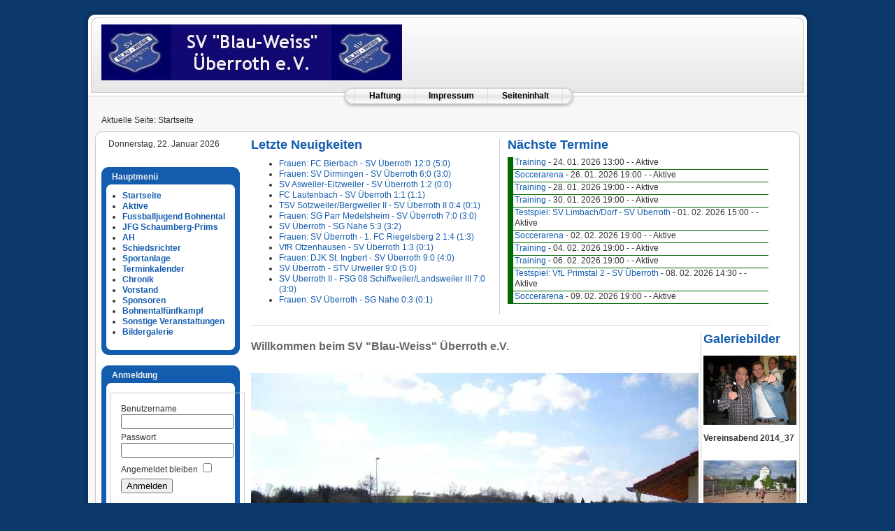

--- FILE ---
content_type: text/html; charset=utf-8
request_url: https://sv-ueberroth.de/cms25/
body_size: 6504
content:
<!DOCTYPE html PUBLIC "-//W3C//DTD XHTML 1.0 Transitional//EN" "http://www.w3.org/TR/xhtml1/DTD/xhtml1-transitional.dtd">
<html xmlns="http://www.w3.org/1999/xhtml" xml:lang="de-de" lang="de-de" >
<head>
  <base href="https://sv-ueberroth.de/cms25/" />
  <meta http-equiv="content-type" content="text/html; charset=utf-8" />
  <meta name="keywords" content="überroth fussball bezirksliga bohnental" />
  <meta name="description" content="Internetseite des SV Überroth" />
  <meta name="generator" content="Joomla! - Open Source Content Management" />
  <title>Willkommen beim SV &quot;Blau-Weiss&quot; Überroth e.V.</title>
  <link href="/cms25/?format=feed&amp;type=rss" rel="alternate" type="application/rss+xml" title="RSS 2.0" />
  <link href="/cms25/?format=feed&amp;type=atom" rel="alternate" type="application/atom+xml" title="Atom 1.0" />
  <link href="/cms25/templates/rhuk_milkyway_ext_16/favicon.ico" rel="shortcut icon" type="image/vnd.microsoft.icon" />
  <link rel="stylesheet" href="https://sv-ueberroth.de/cms25/media/joomgallery/css/joom_settings.css" type="text/css" />
  <link rel="stylesheet" href="https://sv-ueberroth.de/cms25/media/joomgallery/css/joomgallery.css" type="text/css" />
  <link rel="stylesheet" href="https://sv-ueberroth.de/cms25/media/mod_joomimg/css/mod_joomimg.css" type="text/css" />
  <link rel="stylesheet" href="/cms25/components/com_jevents/views/geraint/assets/css/modstyle.css" type="text/css" />
  <link rel="stylesheet" href="/cms25/modules/mod_vvisit_counter/mvc.css" type="text/css" />
  <style type="text/css">
.joomimg103_imgct {
width:100% !important;
float:left;
}
.joomimg103_img {
display:block;
text-align:left!important;
vertical-align:top!important;
}
.joomimg103_txt {
clear:both;text-align:left!important;
vertical-align:top!important;
}
#ty2udate104 {display:inline-block;width:auto;}
  </style>
  <script src="/cms25/media/system/js/mootools-core.js" type="text/javascript"></script>
  <script src="/cms25/media/system/js/core.js" type="text/javascript"></script>
  <script src="/cms25/media/system/js/caption.js" type="text/javascript"></script>
  <script src="https://sv-ueberroth.de/cms25/modules/mod_date2/ty2udate.js" type="text/javascript"></script>
  <script type="text/javascript">
window.addEvent('load', function() {
				new JCaption('img.caption');
			});
Date.prototype.stdTimezoneOffset = function() {
	var jan = new Date(this.getFullYear(), 0, 1);
	var jul = new Date(this.getFullYear(), 6, 1);
	return Math.max(jan.getTimezoneOffset(), jul.getTimezoneOffset());
};
Date.prototype.dst = function() {
	return this.getTimezoneOffset() < this.stdTimezoneOffset();
};
function clock104() {
	var newdate104 = new Date();
	var day104="";
	var month104="";
	var myweekday104="";
	var year104="";
	var mydate104 = new Date();
	var dston104  = new Date(921376799000);
	dston104.setYear(mydate104.getFullYear());
	var dstoff104 = new Date(941939999000);
	dstoff104.setYear(mydate104.getFullYear());
	dston104.setFullYear(newdate104.getFullYear());
	dstoff104.setFullYear(newdate104.getFullYear());

	var dst104 = "0";
	var myzone104 = newdate104.getTimezoneOffset();

	var zone104 = parseInt(0);

	// zone is negative so convert to positive to do calculations
	if (zone104 <= 0) {
		zoneb104 = -zone104;
	} else {
		zoneb104 = zone104;
	};
	if (mydate104 > dston104 && mydate104 < dstoff104 && dst104 == "1") {
	//date is between dst dates and dst adjust is on.
		zonea104 = zoneb104 - 0;
		var houradjust104 = 0;
	} else {
		zonea104 = zoneb104;
		var houradjust104 = -0;
	};

	newtime104=newdate104.getTime();

	var newzone104 = (zonea104*60*60*1000);

	// convert zone back to negative if it was negative originally
	if (zone104 <= 0) {
		newzone104 = -newzone104;
	};
	newtimea104 = 
	newtime104+(myzone104*60*1000)+newzone104;		
	mydate104.setTime(newtimea104);
	myday104 = mydate104.getDay();
	mymonth104 = mydate104.getMonth();
	myweekday104= mydate104.getDate();
	myyear104= mydate104.getYear();
	year104 = myyear104;

	if (year104 < 2000) year104 = year104 + 1900;
	myhours104 = mydate104.getHours();
	var mm104 = "am";
	if (myhours104 > 12 + houradjust104) mm104 = "pm";
	if (myhours104 > 12 + houradjust104) myhours104 -= 12;
	if (myhours104 == 0) myhours104 = 12;
	myminutes104 = mydate104.getMinutes();

	if (myminutes104 < 10) {
		mytime104 = "0" + myminutes104;
	} else {
		mytime104 = "" + myminutes104;
	};

	myseconds104 = mydate104.getSeconds();

	if (myseconds104 < 10) {
		myseconds104 = "0" + myseconds104;
	} else {
		myseconds104 = "" + myseconds104;
	};

	arday104 = new Array("Sonntag","Montag","Dienstag","Mittwoch","Donnerstag","Freitag","Samstag");
	armonth104 = new Array("Januar","Februar","März","April","Mai","Juni","Juli","August","September","Oktober","November","Dezember");
	ardate104 = new Array("0th","1.","2.","3.","4.","5.","6.","7.","8.","9.","10.","11.","12.","13.","14.","15.","16.","17.","18.","19.","20.","21.","22.","23.","24.","25.","26.","27.","28.","29.","30.","31.");
	var time104 = (""+arday104[myday104]+","+" "+ardate104[myweekday104]+" "+armonth104[mymonth104]+" "+year104+"");

	document.getElementById("ty2udate104").innerHTML  = time104;

	setTimeout("clock104()", 1000);

};
listen("load", window, clock104);function keepAlive() {	var myAjax = new Request({method: "get", url: "index.php"}).send();} window.addEvent("domready", function(){ keepAlive.periodical(840000); });
  </script>


<link rel="stylesheet" href="/cms25/templates/system/css/system.css" type="text/css" />
<link rel="stylesheet" href="/cms25/templates/system/css/general.css" type="text/css" />
<link rel="stylesheet" href="/cms25/templates/rhuk_milkyway_ext_16/css/template.css" type="text/css" />
<link rel="stylesheet" href="/cms25/templates/rhuk_milkyway_ext_16/css/blue.css" type="text/css" />
<link rel="stylesheet" href="/cms25/templates/rhuk_milkyway_ext_16/css/blue_bg.css" type="text/css" />
<!--[if lte IE 6]>
<link href="/cms25/templates/rhuk_milkyway_ext_16/css/ieonly.css" rel="stylesheet" type="text/css" />
<![endif]-->

</head>
<body id="page_bg" class="color_blue bg_blue width_fmax">
<a name="up" id="up"></a>
<div class="center" align="center">
	<div id="wrapper">
		<div id="wrapper_r">
			<div id="header">
				<div id="header_l">
					<div id="header_r">
						<div id="logo"></div>
						<div class="bannergroup">


</div>

						

					</div>
				</div>
			</div>

			<div id="tabarea">
				<div id="tabarea_l">
					<div id="tabarea_r">
						<div id="tabmenu">
						<table cellpadding="0" cellspacing="0" class="pill">
							<tr>
								<td class="pill_l">&nbsp;</td>
								<td class="pill_m">
								<div id="pillmenu">
									
<ul class="menu-nav">
<li class="item-46"><a href="/cms25/haftung" >Haftung</a></li><li class="item-47"><a href="/cms25/impressum" >Impressum</a></li><li class="item-156"><a href="/cms25/seiteninhalt" >Seiteninhalt</a></li></ul>

									
								</div>
								</td>
								<td class="pill_r">&nbsp;</td>
							</tr>
							</table>
						</div>
					</div>
				</div>
			</div>

			<div id="search">
				
				
			</div>

			<div id="pathway">
				
<div class="breadcrumbs">
<span class="showHere">Aktuelle Seite: </span><span>Startseite</span></div>

				
			</div>

			<div class="clr"></div>

			<div id="whitebox">
				<div id="whitebox_t">
					<div id="whitebox_tl">
						<div id="whitebox_tr"></div>
					</div>
				</div>

				<div id="whitebox_m">
					<div id="area">
									
<div id="system-message-container">
</div>

						<div id="leftcolumn">
															<div class="module">
			<div>
				<div>
					<div>
											<div id="ty2udate104">Donnerstag, 22. Januar 2026</div>					</div>
				</div>
			</div>
		</div>
			<div class="module_menu">
			<div>
				<div>
					<div>
													<h3>Hauptmenü</h3>
											
<ul class="menu">
<li class="item-100001 current active"><a href="/cms25/" >Startseite</a></li><li class="item-122 parent"><a href="/cms25/aktive" >Aktive</a></li><li class="item-102"><a href="http://www.fussballjugend-bohnental.de" target="_blank" >Fussballjugend Bohnental</a></li><li class="item-100179"><a href="http://jfg.dmssaar.de/" target="_blank" >JFG Schaumberg-Prims</a></li><li class="item-106"><a href="/cms25/ah" >AH</a></li><li class="item-172"><a href="/cms25/schiedsrichter" >Schiedsrichter</a></li><li class="item-118 parent"><a href="http://sv-ueberroth.de/cms25/bildergalerie/sportanlage" >Sportanlage</a></li><li class="item-158"><a href="/cms25/terminkalender" >Terminkalender</a></li><li class="item-98"><a href="/cms25/chronik" >Chronik</a></li><li class="item-132"><a href="/cms25/vorstand" >Vorstand</a></li><li class="item-108 parent"><a href="/cms25/sponsoren" >Sponsoren</a></li><li class="item-178 parent"><a href="/cms25/bohnentalfünfkampf" >Bohnentalfünfkampf</a></li><li class="item-90"><a href="/cms25/sonstige-veranstaltungen" >Sonstige Veranstaltungen</a></li><li class="item-100002"><a href="/cms25/bildergalerie" >Bildergalerie</a></li></ul>
					</div>
				</div>
			</div>
		</div>
			<div class="module_menu">
			<div>
				<div>
					<div>
													<h3>Anmeldung</h3>
											<form action="/cms25/" method="post" id="login-form" >
		<fieldset class="userdata">
	<p id="form-login-username">
		<label for="modlgn-username">Benutzername</label>
		<input id="modlgn-username" type="text" name="username" class="inputbox"  size="18" />
	</p>
	<p id="form-login-password">
		<label for="modlgn-passwd">Passwort</label>
		<input id="modlgn-passwd" type="password" name="password" class="inputbox" size="18"  />
	</p>
		<p id="form-login-remember">
		<label for="modlgn-remember">Angemeldet bleiben</label>
		<input id="modlgn-remember" type="checkbox" name="remember" class="inputbox" value="yes"/>
	</p>
		<input type="submit" name="Submit" class="button" value="Anmelden" />
	<input type="hidden" name="option" value="com_users" />
	<input type="hidden" name="task" value="user.login" />
	<input type="hidden" name="return" value="aW5kZXgucGhwP0l0ZW1pZD0xMDAwMDE=" />
	<input type="hidden" name="6bd3134438c5b56ff8721f1128803ddd" value="1" />	</fieldset>
	<ul>
		<li>
			<a href="/cms25/component/users/?view=reset">
			Passwort vergessen?</a>
		</li>
		<li>
			<a href="/cms25/component/users/?view=remind">
			Benutzername vergessen?</a>
		</li>
			</ul>
	</form>
					</div>
				</div>
			</div>
		</div>
			<div class="module_menu">
			<div>
				<div>
					<div>
													<h3>Wer ist angemeldet</h3>
											
			<p>Aktuell sind 134&#160;Gäste und keine Mitglieder online</p>

					</div>
				</div>
			</div>
		</div>
			<div class="module_menu">
			<div>
				<div>
					<div>
													<h3>Statistik</h3>
											<div class="mvc_main_menu"><div style="text-align: center;" class="mvc_people_menu"><table align="center" cellpadding="0" cellspacing="0" style="width: 90%;" class="mvc_peopleTable_menu"><tbody><tr align="left" title="22.01.2026"><td><img class="mvc_peopleImg_menu" src="/cms25/modules/mod_vvisit_counter/images/tbl/peoples/vtoday.gif" alt="Heute" title="Heute"/></td><td>Heute</td><td align="right">2547</td></tr><tr align="left" title="21.01.2026"><td><img class="mvc_peopleImg_menu" src="/cms25/modules/mod_vvisit_counter/images/tbl/peoples/vyesterday.gif" alt="Gestern" title="Gestern"/></td><td>Gestern</td><td align="right">4332</td></tr><tr align="left" title="19.01.2026 - 25.01.2026"><td><img class="mvc_peopleImg_menu" src="/cms25/modules/mod_vvisit_counter/images/tbl/peoples/vweek.gif" alt="Diese Woche" title="Diese Woche"/></td><td>Diese Woche</td><td align="right">16697</td></tr><tr align="left" title="01.01.2026 - 31.01.2026"><td><img class="mvc_peopleImg_menu" src="/cms25/modules/mod_vvisit_counter/images/tbl/peoples/vmonth.gif" alt="Dieser Monat" title="Dieser Monat"/></td><td>Dieser Monat</td><td align="right">100001</td></tr><tr align="left" title=""><td><img class="mvc_peopleImg_menu" src="/cms25/modules/mod_vvisit_counter/images/tbl/peoples/vall.gif" alt="Alle" title="Alle"/></td><td>Alle</td><td align="right">9093608</td></tr></tbody></table></div><div style="text-align: center;" class="mvc_loggedInUsers_menu"><span class="title">Angmeldete Benutzer</span><span class="trenner"> </span><span class="value">0</span></div><div style="text-align: center;" class="mvc_guests_menu"><span class="title">Gäste</span><span class="trenner"> </span><span class="value">73</span></div></div><!-- Mod_VVisit_Counter :  http://www.mmajunke.de/ -->					</div>
				</div>
			</div>
		</div>
	
							
												</div>

												<div id="maincolumn">
																					<table class="nopad user1user2">
									<tr valign="top">
																					<td>
														<div class="moduletable">
					<h3>Letzte Neuigkeiten</h3>
					<ul class="latestnews">
	<li>
		<a href="/cms25/aktive/1-frauenmannschaft-5/spielberichte-5/1529-frauen-fc-bierbach-sv-ueberroth-12-0-5-0">
			Frauen: FC Bierbach - SV Überroth  12:0 (5:0)</a>
	</li>
	<li>
		<a href="/cms25/aktive/1-frauenmannschaft-5/spielberichte-5/1528-frauen-sv-dirmingen-sv-ueberroth-5-0-3-0">
			Frauen: SV Dirmingen - SV Überroth  6:0 (3:0)</a>
	</li>
	<li>
		<a href="/cms25/aktive/1-mannschaft-4/spielberichte-4/1527-sv-asweiler-eitzweiler-sv-ueberroth-1-2-0-0">
			SV Asweiler-Eitzweiler - SV Überroth  1:2 (0:0)</a>
	</li>
	<li>
		<a href="/cms25/aktive/1-mannschaft-4/spielberichte-4/1526-fc-lautenbach-sv-ueberroth-1-1-1-1">
			FC Lautenbach - SV Überroth  1:1 (1:1)</a>
	</li>
	<li>
		<a href="/cms25/aktive/2-mannschaft-3/spielberichte-4/1525-tsv-sotzweiler-bergweiler-ii-sv-ueberroth-ii-0-4-0-1">
			TSV Sotzweiler/Bergweiler II - SV Überroth II  0:4 (0:1)</a>
	</li>
	<li>
		<a href="/cms25/aktive/1-frauenmannschaft-5/spielberichte-5/1524-frauen-sv-dirmingen-sv-ueberroth-6-0-3-0">
			Frauen: SG Parr Medelsheim - SV Überroth  7:0 (3:0)</a>
	</li>
	<li>
		<a href="/cms25/aktive/1-mannschaft-4/spielberichte-4/1523-sv-ueberroth-sg-nahe-5-3-3-2">
			SV Überroth - SG Nahe  5:3 (3:2)</a>
	</li>
	<li>
		<a href="/cms25/aktive/1-frauenmannschaft-5/spielberichte-5/1522-frauen-sv-ueberroth-1-fc-riegelsberg-2-1-4-1-3">
			Frauen: SV Überroth - 1. FC Riegelsberg 2  1:4 (1:3)</a>
	</li>
	<li>
		<a href="/cms25/aktive/1-mannschaft-4/spielberichte-4/1521-vfr-otzenhausen-sv-ueberroth-1-3-0-1">
			VfR Otzenhausen - SV Überroth  1:3 (0:1)</a>
	</li>
	<li>
		<a href="/cms25/aktive/1-frauenmannschaft-5/spielberichte-5/1520-frauen-djk-st-ingbert-sv-ueberroth-9-0-4-0">
			Frauen: DJK St. Ingbert - SV Überroth  9:0 (4:0)</a>
	</li>
	<li>
		<a href="/cms25/aktive/1-mannschaft-4/spielberichte-4/1519-sv-ueberroth-stv-urweiler-9-0-5-0">
			SV Überroth - STV Urweiler  9:0 (5:0)</a>
	</li>
	<li>
		<a href="/cms25/aktive/2-mannschaft-3/spielberichte-4/1518-sv-ueberroth-ii-fsg-08-schiffweiler-landsweiler-iii-7-0-3-0">
			SV Überroth II - FSG 08 Schiffweiler/Landsweiler III 7:0 (3:0) </a>
	</li>
	<li>
		<a href="/cms25/aktive/1-frauenmannschaft-5/spielberichte-5/1517-frauen-sv-ueberroth-sg-nahe-0-3-0-1">
			Frauen: SV Überroth - SG Nahe  0:3 (0:1)</a>
	</li>
</ul>
		</div>
	
												
											</td>
																															<td class="greyline">&#160;</td>
																															<td>
														<div class="moduletable">
					<h3>Nächste Termine</h3>
					<table class="mod_events_latest_table" width="100%" border="0" cellspacing="0" cellpadding="0" align="center"><tr><td class="mod_events_latest_first" style="border-color:#006600"><a href="/cms25/terminkalender/eventeinzelheiten/3051/-/training?filter_reset=1"  target="_top" >Training</a> - 24. 01. 2026 13:00 -  - Aktive</td></tr>
<tr><td class="mod_events_latest" style="border-color:#006600"><a href="/cms25/terminkalender/eventeinzelheiten/3033/-/soccerarena?filter_reset=1"  target="_top" >Soccerarena</a> - 26. 01. 2026 19:00 -  - Aktive</td></tr>
<tr><td class="mod_events_latest" style="border-color:#006600"><a href="/cms25/terminkalender/eventeinzelheiten/3052/-/training?filter_reset=1"  target="_top" >Training</a> - 28. 01. 2026 19:00 -  - Aktive</td></tr>
<tr><td class="mod_events_latest" style="border-color:#006600"><a href="/cms25/terminkalender/eventeinzelheiten/3053/-/training?filter_reset=1"  target="_top" >Training</a> - 30. 01. 2026 19:00 -  - Aktive</td></tr>
<tr><td class="mod_events_latest" style="border-color:#006600"><a href="/cms25/terminkalender/eventeinzelheiten/3054/-/testspiel-sv-limbach-dorf-sv-ueberroth?filter_reset=1"  target="_top" >Testspiel: SV Limbach/Dorf - SV Überroth</a> - 01. 02. 2026 15:00 -  - Aktive</td></tr>
<tr><td class="mod_events_latest" style="border-color:#006600"><a href="/cms25/terminkalender/eventeinzelheiten/3034/-/soccerarena?filter_reset=1"  target="_top" >Soccerarena</a> - 02. 02. 2026 19:00 -  - Aktive</td></tr>
<tr><td class="mod_events_latest" style="border-color:#006600"><a href="/cms25/terminkalender/eventeinzelheiten/3055/-/training?filter_reset=1"  target="_top" >Training</a> - 04. 02. 2026 19:00 -  - Aktive</td></tr>
<tr><td class="mod_events_latest" style="border-color:#006600"><a href="/cms25/terminkalender/eventeinzelheiten/3056/-/training?filter_reset=1"  target="_top" >Training</a> - 06. 02. 2026 19:00 -  - Aktive</td></tr>
<tr><td class="mod_events_latest" style="border-color:#006600"><a href="/cms25/terminkalender/eventeinzelheiten/3057/-/testspiel-vfl-primstal-2-sv-ueberroth?filter_reset=1"  target="_top" >Testspiel: VfL Primstal 2 - SV Überroth</a> - 08. 02. 2026 14:30 -  - Aktive</td></tr>
<tr><td class="mod_events_latest" style="border-color:#006600"><a href="/cms25/terminkalender/eventeinzelheiten/3035/-/soccerarena?filter_reset=1"  target="_top" >Soccerarena</a> - 09. 02. 2026 19:00 -  - Aktive</td></tr>
</table>
		</div>
	
												
											</td>
																			</tr>
								</table>

								<div id="maindivider"></div>
							
							<table class="nopad">
								<tr valign="top">
									<td>
										<div class="blog-featured">
	<h1>
	Willkommen beim SV &quot;Blau-Weiss&quot; Überroth e.V.	</h1>

<div class="items-leading">
			<div class="leading-0">
			







<p style="text-align: center;"><span style="font-size: 12pt; text-indent: 47.2px; color: #ffffff;">Ü</span></p>
<p style="text-align: center;"><span style="font-size: 12pt; text-indent: 47.2px; color: #000000;"><img src="/cms25/images/spielstaetten/Sportplatz-Svue1.JPG" alt="Sportplatz-Svue1" width="640" height="480" /></span></p>
<p style="text-align: center;"><span style="color: #000000;"><span style="font-family: verdana, geneva; font-size: 12pt; text-indent: 47.2px;"><span style="font-size: 12pt; text-indent: 47.2px;"></span></span><span style="font-family: verdana, geneva; font-size: 12pt; text-indent: 47.2px; color: #ffffff;"><span style="font-size: 12pt; text-indent: 47.2px;">Ü</span></span></span></p>
<p style="text-align: center;"><span style="font-size: 12pt; text-align: center; color: #000000; font-family: verdana, geneva;">---------------------<span style="text-align: center; text-indent: 47.2px;"><span style="color: #000000;">------------------------</span>------------</span></span></p>
<p style="text-align: center;"><span style="font-size: 12pt; text-align: center; color: #ffffff;">Ü</span></p>
<p style="text-align: center;"><span style="color: #000000;"><span style="font-size: 12pt; font-family: verdana, geneva;">Besucht doch mal unseren SV Überroth - Onlineshop unter:</span><a href="https://www-sv-ueberroth-de.shop.clubsolution.net/engine.php?sid=448" target="_blank"><span style="font-size: 12pt; color: #000000;"><br /></span></a></span></p>
<p style="text-align: center;"><span style="font-size: 14pt; font-family: verdana, geneva;"><strong><a href="https://www-sv-ueberroth-de.shop.clubsolution.net/engine.php" target="_blank">SVÜ Online-Fanshop</a></strong></span></p>
<p style="text-align: center;">&nbsp;</p>


<div class="item-separator"></div>
		</div>
			</div>



</div>

										
										
										
										
										</td>
																			<td class="greyline">&nbsp;</td>
										<td width="170">
													<div class="moduletable">
					<h3>Galeriebilder</h3>
					<div class="joomimg103_main">
  <div class="joomimg_row">

    <div class="joomimg103_imgct">
      <div class="joomimg103_img">
  <a href="/cms25/bildergalerie/sonstige-veranstaltungen/vereinsabend-2014/vereinsabend-2014-37-2236" title="Vereinsabend 2014_37" >    <img src="https://sv-ueberroth.de/cms25/images/joomgallery/thumbnails/sonstige_veranstaltungen_28/vereinsabend_2014_62/vereinsabend_2014_37_20141203_1303297338.jpg" style="height:99px;width:133px;"  alt="Vereinsabend 2014_37" title="Vereinsabend 2014_37" />  </a></div>
<div class="joomimg103_txt">
<ul>
  <li><b>Vereinsabend 2014_37</b>  </li>
</ul>
</div>
    </div>
  </div>
  <div class="joomimg_clr"></div>
  <div class="joomimg_row">
    <div class="joomimg103_imgct">
      <div class="joomimg103_img">
  <a href="/cms25/bildergalerie/bohnentalfnfkampf/2008/fuenfkampf-2008-383" title="Fünfkampf 2008" >    <img src="https://sv-ueberroth.de/cms25/images/joomgallery/thumbnails/bohnentalfuenfkampf_40/2008_44/bfk_2008_148_8_20080530_1597158805.jpg" style="height:99px;width:133px;"  alt="Fünfkampf 2008" title="Fünfkampf 2008" />  </a></div>
<div class="joomimg103_txt">
<ul>
  <li><b>Fünfkampf 2008</b>  </li>
</ul>
</div>
    </div>
  </div>
  <div class="joomimg_clr"></div>
  <div class="joomimg_row">
    <div class="joomimg103_imgct">
      <div class="joomimg103_img">
  <a href="/cms25/bildergalerie/spielbetrieb/saison-2009-2010/meister-svue-ii-2009-2010-1-1504" title="Meister_SVÜ II_2009/2010_1" >    <img src="https://sv-ueberroth.de/cms25/images/joomgallery/thumbnails/spielbetrieb_53/saison_2009_2010_55/meister_svue_ii_2009_2010_1_20131009_1632116191.jpg" style="height:99px;width:133px;"  alt="Meister_SVÜ II_2009/2010_1" title="Meister_SVÜ II_2009/2010_1" />  </a></div>
<div class="joomimg103_txt">
<ul>
  <li><b>Meister_SVÜ II_2009/2010_1</b>  </li>
</ul>
</div>
    </div>
  </div>
  <div class="joomimg_clr"></div>
</div>		</div>
	
											
											
											</td>
																	</tr>
							</table>

						</div>
						<div class="clr"></div>
					</div>
					<div class="clr"></div>
				</div>

				<div id="whitebox_b">
					<div id="whitebox_bl">
						<div id="whitebox_br"></div>
					</div>
				</div>
			</div>

			<div id="footerspacer"></div>
		</div>

		<div id="footer">
			<div id="footer_l">
				<div id="footer_r">
					<p id="syndicate">
						
						
					</p>
					<p id="power_by">
							Copyright 2006-2013 sv-ueberroth                          :	 				 	  Powered by <a href="http://www.joomla.org">Joomla!</a>.
						Valid <a href="http://validator.w3.org/check/referer">XHTML</a> and <a href="http://jigsaw.w3.org/css-validator/check/referer">CSS</a>.
					</p>
				</div>
			</div>
		</div>
	</div>
</div>


</body>
</html>
